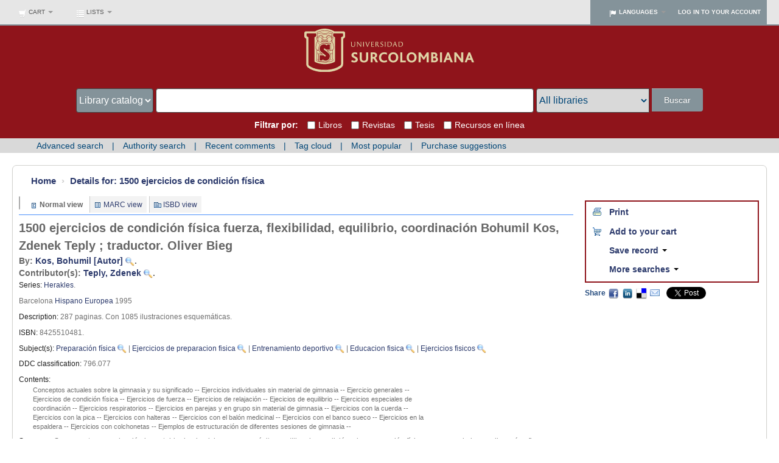

--- FILE ---
content_type: text/html; charset=utf-8
request_url: https://accounts.google.com/o/oauth2/postmessageRelay?parent=https%3A%2F%2Fbiblioteca.usco.edu.co&jsh=m%3B%2F_%2Fscs%2Fabc-static%2F_%2Fjs%2Fk%3Dgapi.lb.en.2kN9-TZiXrM.O%2Fd%3D1%2Frs%3DAHpOoo_B4hu0FeWRuWHfxnZ3V0WubwN7Qw%2Fm%3D__features__
body_size: 159
content:
<!DOCTYPE html><html><head><title></title><meta http-equiv="content-type" content="text/html; charset=utf-8"><meta http-equiv="X-UA-Compatible" content="IE=edge"><meta name="viewport" content="width=device-width, initial-scale=1, minimum-scale=1, maximum-scale=1, user-scalable=0"><script src='https://ssl.gstatic.com/accounts/o/2580342461-postmessagerelay.js' nonce="coHQSmQrC5aCenpTRKS87g"></script></head><body><script type="text/javascript" src="https://apis.google.com/js/rpc:shindig_random.js?onload=init" nonce="coHQSmQrC5aCenpTRKS87g"></script></body></html>

--- FILE ---
content_type: application/javascript
request_url: https://biblioteca.usco.edu.co/opac-tmpl/bootstrap/lib/bootstrap/js/bootstrap.min.js
body_size: 7512
content:
/*!
* Bootstrap.js by @fat & @mdo
* Copyright 2012 Twitter, Inc.
* http://www.apache.org/licenses/LICENSE-2.0.txt
*/
!function(e){"use strict";e(function(){e.support.transition=function(){var e=function(){var e=document.createElement("bootstrap"),t={WebkitTransition:"webkitTransitionEnd",MozTransition:"transitionend",OTransition:"oTransitionEnd otransitionend",transition:"transitionend"},n;for(n in t)if(e.style[n]!==undefined)return t[n]}();return e&&{end:e}}()})}(window.jQuery),!function(e){"use strict";var t='[data-dismiss="alert"]',n=function(n){e(n).on("click",t,this.close)};n.prototype.close=function(t){function s(){i.trigger("closed").remove()}var n=e(this),r=n.attr("data-target"),i;r||(r=n.attr("href"),r=r&&r.replace(/.*(?=#[^\s]*$)/,"")),i=e(r),t&&t.preventDefault(),i.length||(i=n.hasClass("alert")?n:n.parent()),i.trigger(t=e.Event("close"));if(t.isDefaultPrevented())return;i.removeClass("in"),e.support.transition&&i.hasClass("fade")?i.on(e.support.transition.end,s):s()};var r=e.fn.alert;e.fn.alert=function(t){return this.each(function(){var r=e(this),i=r.data("alert");i||r.data("alert",i=new n(this)),typeof t=="string"&&i[t].call(r)})},e.fn.alert.Constructor=n,e.fn.alert.noConflict=function(){return e.fn.alert=r,this},e(document).on("click.alert.data-api",t,n.prototype.close)}(window.jQuery),!function(e){"use strict";var t=function(t,n){this.$element=e(t),this.options=e.extend({},e.fn.button.defaults,n)};t.prototype.setState=function(e){var t="disabled",n=this.$element,r=n.data(),i=n.is("input")?"val":"html";e+="Text",r.resetText||n.data("resetText",n[i]()),n[i](r[e]||this.options[e]),setTimeout(function(){e=="loadingText"?n.addClass(t).attr(t,t):n.removeClass(t).removeAttr(t)},0)},t.prototype.toggle=function(){var e=this.$element.closest('[data-toggle="buttons-radio"]');e&&e.find(".active").removeClass("active"),this.$element.toggleClass("active")};var n=e.fn.button;e.fn.button=function(n){return this.each(function(){var r=e(this),i=r.data("button"),s=typeof n=="object"&&n;i||r.data("button",i=new t(this,s)),n=="toggle"?i.toggle():n&&i.setState(n)})},e.fn.button.defaults={loadingText:"loading..."},e.fn.button.Constructor=t,e.fn.button.noConflict=function(){return e.fn.button=n,this},e(document).on("click.button.data-api","[data-toggle^=button]",function(t){var n=e(t.target);n.hasClass("btn")||(n=n.closest(".btn")),n.button("toggle")})}(window.jQuery),!function(e){"use strict";var t=function(t,n){this.$element=e(t),this.$indicators=this.$element.find(".carousel-indicators"),this.options=n,this.options.pause=="hover"&&this.$element.on("mouseenter",e.proxy(this.pause,this)).on("mouseleave",e.proxy(this.cycle,this))};t.prototype={cycle:function(t){return t||(this.paused=!1),this.interval&&clearInterval(this.interval),this.options.interval&&!this.paused&&(this.interval=setInterval(e.proxy(this.next,this),this.options.interval)),this},getActiveIndex:function(){return this.$active=this.$element.find(".item.active"),this.$items=this.$active.parent().children(),this.$items.index(this.$active)},to:function(t){var n=this.getActiveIndex(),r=this;if(t>this.$items.length-1||t<0)return;return this.sliding?this.$element.one("slid",function(){r.to(t)}):n==t?this.pause().cycle():this.slide(t>n?"next":"prev",e(this.$items[t]))},pause:function(t){return t||(this.paused=!0),this.$element.find(".next, .prev").length&&e.support.transition.end&&(this.$element.trigger(e.support.transition.end),this.cycle(!0)),clearInterval(this.interval),this.interval=null,this},next:function(){if(this.sliding)return;return this.slide("next")},prev:function(){if(this.sliding)return;return this.slide("prev")},slide:function(t,n){var r=this.$element.find(".item.active"),i=n||r[t](),s=this.interval,o=t=="next"?"left":"right",u=t=="next"?"first":"last",a=this,f;this.sliding=!0,s&&this.pause(),i=i.length?i:this.$element.find(".item")[u](),f=e.Event("slide",{relatedTarget:i[0],direction:o});if(i.hasClass("active"))return;this.$indicators.length&&(this.$indicators.find(".active").removeClass("active"),this.$element.one("slid",function(){var t=e(a.$indicators.children()[a.getActiveIndex()]);t&&t.addClass("active")}));if(e.support.transition&&this.$element.hasClass("slide")){this.$element.trigger(f);if(f.isDefaultPrevented())return;i.addClass(t),i[0].offsetWidth,r.addClass(o),i.addClass(o),this.$element.one(e.support.transition.end,function(){i.removeClass([t,o].join(" ")).addClass("active"),r.removeClass(["active",o].join(" ")),a.sliding=!1,setTimeout(function(){a.$element.trigger("slid")},0)})}else{this.$element.trigger(f);if(f.isDefaultPrevented())return;r.removeClass("active"),i.addClass("active"),this.sliding=!1,this.$element.trigger("slid")}return s&&this.cycle(),this}};var n=e.fn.carousel;e.fn.carousel=function(n){return this.each(function(){var r=e(this),i=r.data("carousel"),s=e.extend({},e.fn.carousel.defaults,typeof n=="object"&&n),o=typeof n=="string"?n:s.slide;i||r.data("carousel",i=new t(this,s)),typeof n=="number"?i.to(n):o?i[o]():s.interval&&i.pause().cycle()})},e.fn.carousel.defaults={interval:5e3,pause:"hover"},e.fn.carousel.Constructor=t,e.fn.carousel.noConflict=function(){return e.fn.carousel=n,this},e(document).on("click.carousel.data-api","[data-slide], [data-slide-to]",function(t){var n=e(this),r,i=e(n.attr("data-target")||(r=n.attr("href"))&&r.replace(/.*(?=#[^\s]+$)/,"")),s=e.extend({},i.data(),n.data()),o;i.carousel(s),(o=n.attr("data-slide-to"))&&i.data("carousel").pause().to(o).cycle(),t.preventDefault()})}(window.jQuery),!function(e){"use strict";var t=function(t,n){this.$element=e(t),this.options=e.extend({},e.fn.collapse.defaults,n),this.options.parent&&(this.$parent=e(this.options.parent)),this.options.toggle&&this.toggle()};t.prototype={constructor:t,dimension:function(){var e=this.$element.hasClass("width");return e?"width":"height"},show:function(){var t,n,r,i;if(this.transitioning||this.$element.hasClass("in"))return;t=this.dimension(),n=e.camelCase(["scroll",t].join("-")),r=this.$parent&&this.$parent.find("> .accordion-group > .in");if(r&&r.length){i=r.data("collapse");if(i&&i.transitioning)return;r.collapse("hide"),i||r.data("collapse",null)}this.$element[t](0),this.transition("addClass",e.Event("show"),"shown"),e.support.transition&&this.$element[t](this.$element[0][n])},hide:function(){var t;if(this.transitioning||!this.$element.hasClass("in"))return;t=this.dimension(),this.reset(this.$element[t]()),this.transition("removeClass",e.Event("hide"),"hidden"),this.$element[t](0)},reset:function(e){var t=this.dimension();return this.$element.removeClass("collapse")[t](e||"auto")[0].offsetWidth,this.$element[e!==null?"addClass":"removeClass"]("collapse"),this},transition:function(t,n,r){var i=this,s=function(){n.type=="show"&&i.reset(),i.transitioning=0,i.$element.trigger(r)};this.$element.trigger(n);if(n.isDefaultPrevented())return;this.transitioning=1,this.$element[t]("in"),e.support.transition&&this.$element.hasClass("collapse")?this.$element.one(e.support.transition.end,s):s()},toggle:function(){this[this.$element.hasClass("in")?"hide":"show"]()}};var n=e.fn.collapse;e.fn.collapse=function(n){return this.each(function(){var r=e(this),i=r.data("collapse"),s=e.extend({},e.fn.collapse.defaults,r.data(),typeof n=="object"&&n);i||r.data("collapse",i=new t(this,s)),typeof n=="string"&&i[n]()})},e.fn.collapse.defaults={toggle:!0},e.fn.collapse.Constructor=t,e.fn.collapse.noConflict=function(){return e.fn.collapse=n,this},e(document).on("click.collapse.data-api","[data-toggle=collapse]",function(t){var n=e(this),r,i=n.attr("data-target")||t.preventDefault()||(r=n.attr("href"))&&r.replace(/.*(?=#[^\s]+$)/,""),s=e(i).data("collapse")?"toggle":n.data();n[e(i).hasClass("in")?"addClass":"removeClass"]("collapsed"),e(i).collapse(s)})}(window.jQuery),!function(e){"use strict";function r(){e(t).each(function(){i(e(this)).removeClass("open")})}function i(t){var n=t.attr("data-target"),r;n||(n=t.attr("href"),n=n&&/#/.test(n)&&n.replace(/.*(?=#[^\s]*$)/,"")),r=n&&e(n);if(!r||!r.length)r=t.parent();return r}var t="[data-toggle=dropdown]",n=function(t){var n=e(t).on("click.dropdown.data-api",this.toggle);e("html").on("click.dropdown.data-api",function(){n.parent().removeClass("open")})};n.prototype={constructor:n,toggle:function(t){var n=e(this),s,o;if(n.is(".disabled, :disabled"))return;return s=i(n),o=s.hasClass("open"),r(),o||s.toggleClass("open"),n.focus(),!1},keydown:function(n){var r,s,o,u,a,f;if(!/(38|40|27)/.test(n.keyCode))return;r=e(this),n.preventDefault(),n.stopPropagation();if(r.is(".disabled, :disabled"))return;u=i(r),a=u.hasClass("open");if(!a||a&&n.keyCode==27)return n.which==27&&u.find(t).focus(),r.click();s=e("[role=menu] li:not(.divider):visible a",u);if(!s.length)return;f=s.index(s.filter(":focus")),n.keyCode==38&&f>0&&f--,n.keyCode==40&&f<s.length-1&&f++,~f||(f=0),s.eq(f).focus()}};var s=e.fn.dropdown;e.fn.dropdown=function(t){return this.each(function(){var r=e(this),i=r.data("dropdown");i||r.data("dropdown",i=new n(this)),typeof t=="string"&&i[t].call(r)})},e.fn.dropdown.Constructor=n,e.fn.dropdown.noConflict=function(){return e.fn.dropdown=s,this},e(document).on("click.dropdown.data-api",r).on("click.dropdown.data-api",".dropdown form",function(e){e.stopPropagation()}).on("click.dropdown-menu",function(e){e.stopPropagation()}).on("click.dropdown.data-api",t,n.prototype.toggle).on("keydown.dropdown.data-api",t+", [role=menu]",n.prototype.keydown)}(window.jQuery),!function(e){"use strict";var t=function(t,n){this.options=n,this.$element=e(t).delegate('[data-dismiss="modal"]',"click.dismiss.modal",e.proxy(this.hide,this)),this.options.remote&&this.$element.find(".modal-body").load(this.options.remote)};t.prototype={constructor:t,toggle:function(){return this[this.isShown?"hide":"show"]()},show:function(){var t=this,n=e.Event("show");this.$element.trigger(n);if(this.isShown||n.isDefaultPrevented())return;this.isShown=!0,this.escape(),this.backdrop(function(){var n=e.support.transition&&t.$element.hasClass("fade");t.$element.parent().length||t.$element.appendTo(document.body),t.$element.show(),n&&t.$element[0].offsetWidth,t.$element.addClass("in").attr("aria-hidden",!1),t.enforceFocus(),n?t.$element.one(e.support.transition.end,function(){t.$element.focus().trigger("shown")}):t.$element.focus().trigger("shown")})},hide:function(t){t&&t.preventDefault();var n=this;t=e.Event("hide"),this.$element.trigger(t);if(!this.isShown||t.isDefaultPrevented())return;this.isShown=!1,this.escape(),e(document).off("focusin.modal"),this.$element.removeClass("in").attr("aria-hidden",!0),e.support.transition&&this.$element.hasClass("fade")?this.hideWithTransition():this.hideModal()},enforceFocus:function(){var t=this;e(document).on("focusin.modal",function(e){t.$element[0]!==e.target&&!t.$element.has(e.target).length&&t.$element.focus()})},escape:function(){var e=this;this.isShown&&this.options.keyboard?this.$element.on("keyup.dismiss.modal",function(t){t.which==27&&e.hide()}):this.isShown||this.$element.off("keyup.dismiss.modal")},hideWithTransition:function(){var t=this,n=setTimeout(function(){t.$element.off(e.support.transition.end),t.hideModal()},500);this.$element.one(e.support.transition.end,function(){clearTimeout(n),t.hideModal()})},hideModal:function(){var e=this;this.$element.hide(),this.backdrop(function(){e.removeBackdrop(),e.$element.trigger("hidden")})},removeBackdrop:function(){this.$backdrop&&this.$backdrop.remove(),this.$backdrop=null},backdrop:function(t){var n=this,r=this.$element.hasClass("fade")?"fade":"";if(this.isShown&&this.options.backdrop){var i=e.support.transition&&r;this.$backdrop=e('<div class="modal-backdrop '+r+'" />').appendTo(document.body),this.$backdrop.click(this.options.backdrop=="static"?e.proxy(this.$element[0].focus,this.$element[0]):e.proxy(this.hide,this)),i&&this.$backdrop[0].offsetWidth,this.$backdrop.addClass("in");if(!t)return;i?this.$backdrop.one(e.support.transition.end,t):t()}else!this.isShown&&this.$backdrop?(this.$backdrop.removeClass("in"),e.support.transition&&this.$element.hasClass("fade")?this.$backdrop.one(e.support.transition.end,t):t()):t&&t()}};var n=e.fn.modal;e.fn.modal=function(n){return this.each(function(){var r=e(this),i=r.data("modal"),s=e.extend({},e.fn.modal.defaults,r.data(),typeof n=="object"&&n);i||r.data("modal",i=new t(this,s)),typeof n=="string"?i[n]():s.show&&i.show()})},e.fn.modal.defaults={backdrop:!0,keyboard:!0,show:!0},e.fn.modal.Constructor=t,e.fn.modal.noConflict=function(){return e.fn.modal=n,this},e(document).on("click.modal.data-api",'[data-toggle="modal"]',function(t){var n=e(this),r=n.attr("href"),i=e(n.attr("data-target")||r&&r.replace(/.*(?=#[^\s]+$)/,"")),s=i.data("modal")?"toggle":e.extend({remote:!/#/.test(r)&&r},i.data(),n.data());t.preventDefault(),i.modal(s).one("hide",function(){n.focus()})})}(window.jQuery),!function(e){"use strict";var t=function(e,t){this.init("tooltip",e,t)};t.prototype={constructor:t,init:function(t,n,r){var i,s,o,u,a;this.type=t,this.$element=e(n),this.options=this.getOptions(r),this.enabled=!0,o=this.options.trigger.split(" ");for(a=o.length;a--;)u=o[a],u=="click"?this.$element.on("click."+this.type,this.options.selector,e.proxy(this.toggle,this)):u!="manual"&&(i=u=="hover"?"mouseenter":"focus",s=u=="hover"?"mouseleave":"blur",this.$element.on(i+"."+this.type,this.options.selector,e.proxy(this.enter,this)),this.$element.on(s+"."+this.type,this.options.selector,e.proxy(this.leave,this)));this.options.selector?this._options=e.extend({},this.options,{trigger:"manual",selector:""}):this.fixTitle()},getOptions:function(t){return t=e.extend({},e.fn[this.type].defaults,this.$element.data(),t),t.delay&&typeof t.delay=="number"&&(t.delay={show:t.delay,hide:t.delay}),t},enter:function(t){var n=e.fn[this.type].defaults,r={},i;this._options&&e.each(this._options,function(e,t){n[e]!=t&&(r[e]=t)},this),i=e(t.currentTarget)[this.type](r).data(this.type);if(!i.options.delay||!i.options.delay.show)return i.show();clearTimeout(this.timeout),i.hoverState="in",this.timeout=setTimeout(function(){i.hoverState=="in"&&i.show()},i.options.delay.show)},leave:function(t){var n=e(t.currentTarget)[this.type](this._options).data(this.type);this.timeout&&clearTimeout(this.timeout);if(!n.options.delay||!n.options.delay.hide)return n.hide();n.hoverState="out",this.timeout=setTimeout(function(){n.hoverState=="out"&&n.hide()},n.options.delay.hide)},show:function(){var t,n,r,i,s,o,u=e.Event("show");if(this.hasContent()&&this.enabled){this.$element.trigger(u);if(u.isDefaultPrevented())return;t=this.tip(),this.setContent(),this.options.animation&&t.addClass("fade"),s=typeof this.options.placement=="function"?this.options.placement.call(this,t[0],this.$element[0]):this.options.placement,t.detach().css({top:0,left:0,display:"block"}),this.options.container?t.appendTo(this.options.container):t.insertAfter(this.$element),n=this.getPosition(),r=t[0].offsetWidth,i=t[0].offsetHeight;switch(s){case"bottom":o={top:n.top+n.height,left:n.left+n.width/2-r/2};break;case"top":o={top:n.top-i,left:n.left+n.width/2-r/2};break;case"left":o={top:n.top+n.height/2-i/2,left:n.left-r};break;case"right":o={top:n.top+n.height/2-i/2,left:n.left+n.width}}this.applyPlacement(o,s),this.$element.trigger("shown")}},applyPlacement:function(e,t){var n=this.tip(),r=n[0].offsetWidth,i=n[0].offsetHeight,s,o,u,a;n.offset(e).addClass(t).addClass("in"),s=n[0].offsetWidth,o=n[0].offsetHeight,t=="top"&&o!=i&&(e.top=e.top+i-o,a=!0),t=="bottom"||t=="top"?(u=0,e.left<0&&(u=e.left*-2,e.left=0,n.offset(e),s=n[0].offsetWidth,o=n[0].offsetHeight),this.replaceArrow(u-r+s,s,"left")):this.replaceArrow(o-i,o,"top"),a&&n.offset(e)},replaceArrow:function(e,t,n){this.arrow().css(n,e?50*(1-e/t)+"%":"")},setContent:function(){var e=this.tip(),t=this.getTitle();e.find(".tooltip-inner")[this.options.html?"html":"text"](t),e.removeClass("fade in top bottom left right")},hide:function(){function i(){var t=setTimeout(function(){n.off(e.support.transition.end).detach()},500);n.one(e.support.transition.end,function(){clearTimeout(t),n.detach()})}var t=this,n=this.tip(),r=e.Event("hide");this.$element.trigger(r);if(r.isDefaultPrevented())return;return n.removeClass("in"),e.support.transition&&this.$tip.hasClass("fade")?i():n.detach(),this.$element.trigger("hidden"),this},fixTitle:function(){var e=this.$element;(e.attr("title")||typeof e.attr("data-original-title")!="string")&&e.attr("data-original-title",e.attr("title")||"").attr("title","")},hasContent:function(){return this.getTitle()},getPosition:function(){var t=this.$element[0];return e.extend({},typeof t.getBoundingClientRect=="function"?t.getBoundingClientRect():{width:t.offsetWidth,height:t.offsetHeight},this.$element.offset())},getTitle:function(){var e,t=this.$element,n=this.options;return e=t.attr("data-original-title")||(typeof n.title=="function"?n.title.call(t[0]):n.title),e},tip:function(){return this.$tip=this.$tip||e(this.options.template)},arrow:function(){return this.$arrow=this.$arrow||this.tip().find(".tooltip-arrow")},validate:function(){this.$element[0].parentNode||(this.hide(),this.$element=null,this.options=null)},enable:function(){this.enabled=!0},disable:function(){this.enabled=!1},toggleEnabled:function(){this.enabled=!this.enabled},toggle:function(t){var n=t?e(t.currentTarget)[this.type](this._options).data(this.type):this;n.tip().hasClass("in")?n.hide():n.show()},destroy:function(){this.hide().$element.off("."+this.type).removeData(this.type)}};var n=e.fn.tooltip;e.fn.tooltip=function(n){return this.each(function(){var r=e(this),i=r.data("tooltip"),s=typeof n=="object"&&n;i||r.data("tooltip",i=new t(this,s)),typeof n=="string"&&i[n]()})},e.fn.tooltip.Constructor=t,e.fn.tooltip.defaults={animation:!0,placement:"top",selector:!1,template:'<div class="tooltip"><div class="tooltip-arrow"></div><div class="tooltip-inner"></div></div>',trigger:"hover focus",title:"",delay:0,html:!1,container:!1},e.fn.tooltip.noConflict=function(){return e.fn.tooltip=n,this}}(window.jQuery),!function(e){"use strict";var t=function(e,t){this.init("popover",e,t)};t.prototype=e.extend({},e.fn.tooltip.Constructor.prototype,{constructor:t,setContent:function(){var e=this.tip(),t=this.getTitle(),n=this.getContent();e.find(".popover-title")[this.options.html?"html":"text"](t),e.find(".popover-content")[this.options.html?"html":"text"](n),e.removeClass("fade top bottom left right in")},hasContent:function(){return this.getTitle()||this.getContent()},getContent:function(){var e,t=this.$element,n=this.options;return e=(typeof n.content=="function"?n.content.call(t[0]):n.content)||t.attr("data-content"),e},tip:function(){return this.$tip||(this.$tip=e(this.options.template)),this.$tip},destroy:function(){this.hide().$element.off("."+this.type).removeData(this.type)}});var n=e.fn.popover;e.fn.popover=function(n){return this.each(function(){var r=e(this),i=r.data("popover"),s=typeof n=="object"&&n;i||r.data("popover",i=new t(this,s)),typeof n=="string"&&i[n]()})},e.fn.popover.Constructor=t,e.fn.popover.defaults=e.extend({},e.fn.tooltip.defaults,{placement:"right",trigger:"click",content:"",template:'<div class="popover"><div class="arrow"></div><h3 class="popover-title"></h3><div class="popover-content"></div></div>'}),e.fn.popover.noConflict=function(){return e.fn.popover=n,this}}(window.jQuery),!function(e){"use strict";function t(t,n){var r=e.proxy(this.process,this),i=e(t).is("body")?e(window):e(t),s;this.options=e.extend({},e.fn.scrollspy.defaults,n),this.$scrollElement=i.on("scroll.scroll-spy.data-api",r),this.selector=(this.options.target||(s=e(t).attr("href"))&&s.replace(/.*(?=#[^\s]+$)/,"")||"")+" .nav li > a",this.$body=e("body"),this.refresh(),this.process()}t.prototype={constructor:t,refresh:function(){var t=this,n;this.offsets=e([]),this.targets=e([]),n=this.$body.find(this.selector).map(function(){var n=e(this),r=n.data("target")||n.attr("href"),i=/^#\w/.test(r)&&e(r);return i&&i.length&&[[i.position().top+(!e.isWindow(t.$scrollElement.get(0))&&t.$scrollElement.scrollTop()),r]]||null}).sort(function(e,t){return e[0]-t[0]}).each(function(){t.offsets.push(this[0]),t.targets.push(this[1])})},process:function(){var e=this.$scrollElement.scrollTop()+this.options.offset,t=this.$scrollElement[0].scrollHeight||this.$body[0].scrollHeight,n=t-this.$scrollElement.height(),r=this.offsets,i=this.targets,s=this.activeTarget,o;if(e>=n)return s!=(o=i.last()[0])&&this.activate(o);for(o=r.length;o--;)s!=i[o]&&e>=r[o]&&(!r[o+1]||e<=r[o+1])&&this.activate(i[o])},activate:function(t){var n,r;this.activeTarget=t,e(this.selector).parent(".active").removeClass("active"),r=this.selector+'[data-target="'+t+'"],'+this.selector+'[href="'+t+'"]',n=e(r).parent("li").addClass("active"),n.parent(".dropdown-menu").length&&(n=n.closest("li.dropdown").addClass("active")),n.trigger("activate")}};var n=e.fn.scrollspy;e.fn.scrollspy=function(n){return this.each(function(){var r=e(this),i=r.data("scrollspy"),s=typeof n=="object"&&n;i||r.data("scrollspy",i=new t(this,s)),typeof n=="string"&&i[n]()})},e.fn.scrollspy.Constructor=t,e.fn.scrollspy.defaults={offset:10},e.fn.scrollspy.noConflict=function(){return e.fn.scrollspy=n,this},e(window).on("load",function(){e('[data-spy="scroll"]').each(function(){var t=e(this);t.scrollspy(t.data())})})}(window.jQuery),!function(e){"use strict";var t=function(t){this.element=e(t)};t.prototype={constructor:t,show:function(){var t=this.element,n=t.closest("ul:not(.dropdown-menu)"),r=t.attr("data-target"),i,s,o;r||(r=t.attr("href"),r=r&&r.replace(/.*(?=#[^\s]*$)/,""));if(t.parent("li").hasClass("active"))return;i=n.find(".active:last a")[0],o=e.Event("show",{relatedTarget:i}),t.trigger(o);if(o.isDefaultPrevented())return;s=e(r),this.activate(t.parent("li"),n),this.activate(s,s.parent(),function(){t.trigger({type:"shown",relatedTarget:i})})},activate:function(t,n,r){function o(){i.removeClass("active").find("> .dropdown-menu > .active").removeClass("active"),t.addClass("active"),s?(t[0].offsetWidth,t.addClass("in")):t.removeClass("fade"),t.parent(".dropdown-menu")&&t.closest("li.dropdown").addClass("active"),r&&r()}var i=n.find("> .active"),s=r&&e.support.transition&&i.hasClass("fade");s?i.one(e.support.transition.end,o):o(),i.removeClass("in")}};var n=e.fn.tab;e.fn.tab=function(n){return this.each(function(){var r=e(this),i=r.data("tab");i||r.data("tab",i=new t(this)),typeof n=="string"&&i[n]()})},e.fn.tab.Constructor=t,e.fn.tab.noConflict=function(){return e.fn.tab=n,this},e(document).on("click.tab.data-api",'[data-toggle="tab"], [data-toggle="pill"]',function(t){t.preventDefault(),e(this).tab("show")})}(window.jQuery),!function(e){"use strict";var t=function(t,n){this.$element=e(t),this.options=e.extend({},e.fn.typeahead.defaults,n),this.matcher=this.options.matcher||this.matcher,this.sorter=this.options.sorter||this.sorter,this.highlighter=this.options.highlighter||this.highlighter,this.updater=this.options.updater||this.updater,this.source=this.options.source,this.$menu=e(this.options.menu),this.shown=!1,this.listen()};t.prototype={constructor:t,select:function(){var e=this.$menu.find(".active").attr("data-value");return this.$element.val(this.updater(e)).change(),this.hide()},updater:function(e){return e},show:function(){var t=e.extend({},this.$element.position(),{height:this.$element[0].offsetHeight});return this.$menu.insertAfter(this.$element).css({top:t.top+t.height,left:t.left}).show(),this.shown=!0,this},hide:function(){return this.$menu.hide(),this.shown=!1,this},lookup:function(t){var n;return this.query=this.$element.val(),!this.query||this.query.length<this.options.minLength?this.shown?this.hide():this:(n=e.isFunction(this.source)?this.source(this.query,e.proxy(this.process,this)):this.source,n?this.process(n):this)},process:function(t){var n=this;return t=e.grep(t,function(e){return n.matcher(e)}),t=this.sorter(t),t.length?this.render(t.slice(0,this.options.items)).show():this.shown?this.hide():this},matcher:function(e){return~e.toLowerCase().indexOf(this.query.toLowerCase())},sorter:function(e){var t=[],n=[],r=[],i;while(i=e.shift())i.toLowerCase().indexOf(this.query.toLowerCase())?~i.indexOf(this.query)?n.push(i):r.push(i):t.push(i);return t.concat(n,r)},highlighter:function(e){var t=this.query.replace(/[\-\[\]{}()*+?.,\\\^$|#\s]/g,"\\$&");return e.replace(new RegExp("("+t+")","ig"),function(e,t){return"<strong>"+t+"</strong>"})},render:function(t){var n=this;return t=e(t).map(function(t,r){return t=e(n.options.item).attr("data-value",r),t.find("a").html(n.highlighter(r)),t[0]}),t.first().addClass("active"),this.$menu.html(t),this},next:function(t){var n=this.$menu.find(".active").removeClass("active"),r=n.next();r.length||(r=e(this.$menu.find("li")[0])),r.addClass("active")},prev:function(e){var t=this.$menu.find(".active").removeClass("active"),n=t.prev();n.length||(n=this.$menu.find("li").last()),n.addClass("active")},listen:function(){this.$element.on("focus",e.proxy(this.focus,this)).on("blur",e.proxy(this.blur,this)).on("keypress",e.proxy(this.keypress,this)).on("keyup",e.proxy(this.keyup,this)),this.eventSupported("keydown")&&this.$element.on("keydown",e.proxy(this.keydown,this)),this.$menu.on("click",e.proxy(this.click,this)).on("mouseenter","li",e.proxy(this.mouseenter,this)).on("mouseleave","li",e.proxy(this.mouseleave,this))},eventSupported:function(e){var t=e in this.$element;return t||(this.$element.setAttribute(e,"return;"),t=typeof this.$element[e]=="function"),t},move:function(e){if(!this.shown)return;switch(e.keyCode){case 9:case 13:case 27:e.preventDefault();break;case 38:e.preventDefault(),this.prev();break;case 40:e.preventDefault(),this.next()}e.stopPropagation()},keydown:function(t){this.suppressKeyPressRepeat=~e.inArray(t.keyCode,[40,38,9,13,27]),this.move(t)},keypress:function(e){if(this.suppressKeyPressRepeat)return;this.move(e)},keyup:function(e){switch(e.keyCode){case 40:case 38:case 16:case 17:case 18:break;case 9:case 13:if(!this.shown)return;this.select();break;case 27:if(!this.shown)return;this.hide();break;default:this.lookup()}e.stopPropagation(),e.preventDefault()},focus:function(e){this.focused=!0},blur:function(e){this.focused=!1,!this.mousedover&&this.shown&&this.hide()},click:function(e){e.stopPropagation(),e.preventDefault(),this.select(),this.$element.focus()},mouseenter:function(t){this.mousedover=!0,this.$menu.find(".active").removeClass("active"),e(t.currentTarget).addClass("active")},mouseleave:function(e){this.mousedover=!1,!this.focused&&this.shown&&this.hide()}};var n=e.fn.typeahead;e.fn.typeahead=function(n){return this.each(function(){var r=e(this),i=r.data("typeahead"),s=typeof n=="object"&&n;i||r.data("typeahead",i=new t(this,s)),typeof n=="string"&&i[n]()})},e.fn.typeahead.defaults={source:[],items:8,menu:'<ul class="typeahead dropdown-menu"></ul>',item:'<li><a href="#"></a></li>',minLength:1},e.fn.typeahead.Constructor=t,e.fn.typeahead.noConflict=function(){return e.fn.typeahead=n,this},e(document).on("focus.typeahead.data-api",'[data-provide="typeahead"]',function(t){var n=e(this);if(n.data("typeahead"))return;n.typeahead(n.data())})}(window.jQuery),!function(e){"use strict";var t=function(t,n){this.options=e.extend({},e.fn.affix.defaults,n),this.$window=e(window).on("scroll.affix.data-api",e.proxy(this.checkPosition,this)).on("click.affix.data-api",e.proxy(function(){setTimeout(e.proxy(this.checkPosition,this),1)},this)),this.$element=e(t),this.checkPosition()};t.prototype.checkPosition=function(){if(!this.$element.is(":visible"))return;var t=e(document).height(),n=this.$window.scrollTop(),r=this.$element.offset(),i=this.options.offset,s=i.bottom,o=i.top,u="affix affix-top affix-bottom",a;typeof i!="object"&&(s=o=i),typeof o=="function"&&(o=i.top()),typeof s=="function"&&(s=i.bottom()),a=this.unpin!=null&&n+this.unpin<=r.top?!1:s!=null&&r.top+this.$element.height()>=t-s?"bottom":o!=null&&n<=o?"top":!1;if(this.affixed===a)return;this.affixed=a,this.unpin=a=="bottom"?r.top-n:null,this.$element.removeClass(u).addClass("affix"+(a?"-"+a:""))};var n=e.fn.affix;e.fn.affix=function(n){return this.each(function(){var r=e(this),i=r.data("affix"),s=typeof n=="object"&&n;i||r.data("affix",i=new t(this,s)),typeof n=="string"&&i[n]()})},e.fn.affix.Constructor=t,e.fn.affix.defaults={offset:0},e.fn.affix.noConflict=function(){return e.fn.affix=n,this},e(window).on("load",function(){e('[data-spy="affix"]').each(function(){var t=e(this),n=t.data();n.offset=n.offset||{},n.offsetBottom&&(n.offset.bottom=n.offsetBottom),n.offsetTop&&(n.offset.top=n.offsetTop),t.affix(n)})})}(window.jQuery);